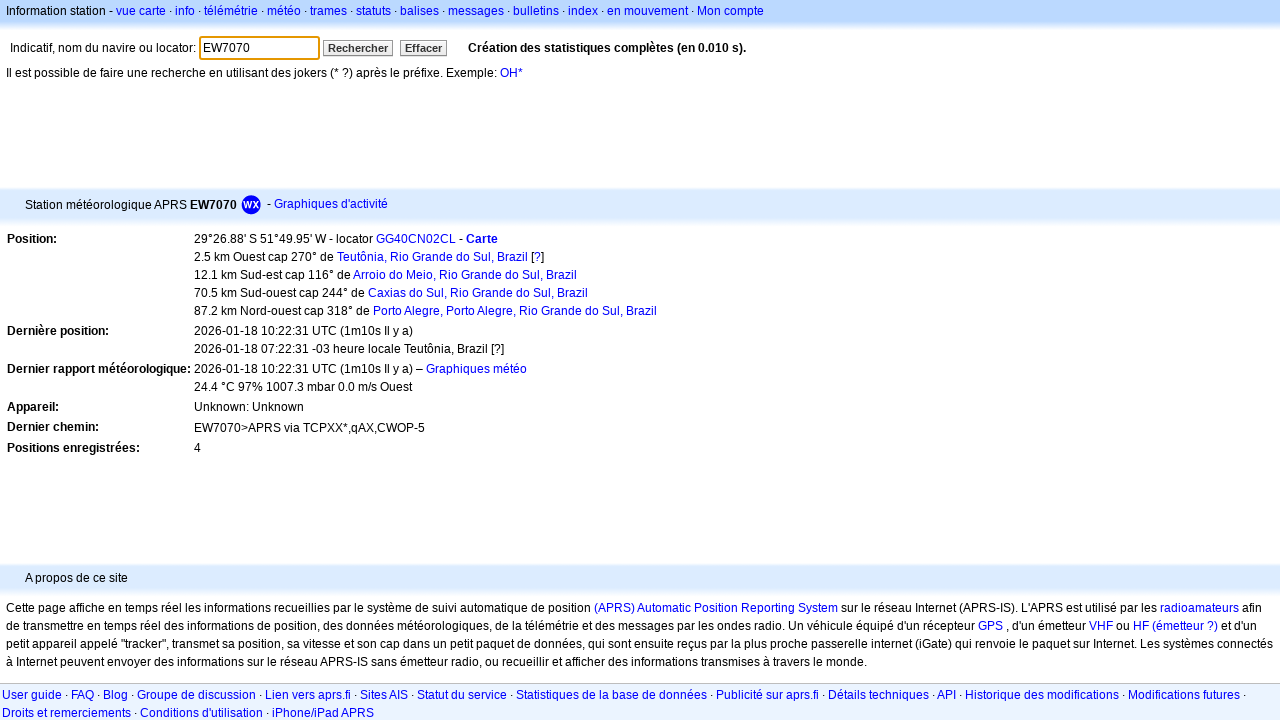

--- FILE ---
content_type: text/html;charset=UTF-8
request_url: https://fr.aprs.fi/info/a/EW7070
body_size: 4663
content:
<!DOCTYPE html>
<html ng-app='aprsfi'>
<head>
<!--
 This is not open source.
 (c) Heikki Hannikainen and GainIO Oy.
 Read and learn freely. Do not steal. Thanks!



 PROGRAMMERS NOTE: https://aprs.fi/page/tos item 6.



-->

<title>Informations sur la station EW7070 – aprs.fi – live APRS map</title>
<meta name="lang" content="fr" />
<meta charset="utf-8" />
<meta name="viewport" content="width=device-width, initial-scale=1">
<meta name='apple-itunes-app' content='app-id=922155038, affiliate-data=at=1000la28'>
<meta name='description' content='Position APRS actuelle, path, igate et statistiques du digipeater pour EW7070' />
<meta name='apple-itunes-app' content='app-id=922155038, affiliate-data=1000la28'>


<script type='text/javascript'>
window.google_analytics_uacct = 'UA-84382-11';
var _ga_start = new Date();
var _gaq = _gaq || [];
_gaq.push(['_setAccount','UA-84382-11']);
_gaq.push(['_setCustomVar',1,'User class','unregistered',1]);
_gaq.push(['_setAllowAnchor',true],['_trackPageview']);
(function() {
var ga = document.createElement('script'); ga.type = 'text/javascript'; ga.async = true;
ga.src = ('https:' == document.location.protocol ? 'https://ssl' : 'http://www') + '.google-analytics.com/ga.js';
var s = document.getElementsByTagName('script')[0]; s.parentNode.insertBefore(ga, s);
})();
</script>

<script type='text/JavaScript'>
//<![CDATA[
if (parent.frames.length && location.href.toLowerCase().indexOf("http://translate.google") != 0)
	top.location.href = document.location;
//]]>
</script>


<script type='text/javascript'>
var googletag = googletag || {};
googletag.cmd = googletag.cmd || [];
(function() {
var gads = document.createElement('script');
gads.async = true;
gads.type = 'text/javascript';
var useSSL = 'https:' == document.location.protocol;
gads.src = (useSSL ? 'https:' : 'http:') + 
'//www.googletagservices.com/tag/js/gpt.js';
var node = document.getElementsByTagName('script')[0];
node.parentNode.insertBefore(gads, node);
})();
</script>

<script type='text/javascript'>
googletag.cmd.push(function() {
googletag.defineSlot('/2637906/aprs-map-bottom', [250, 250], 'div-gpt-ad-1356108158202-0').addService(googletag.pubads());
googletag.defineSlot('/2637906/aprs-map-top', [234, 60], 'div-gpt-ad-1356108158202-1').addService(googletag.pubads());
googletag.defineSlot('/2637906/aprs-info-banner-top', [728, 90], 'div-gpt-ad-1356296834922-0').addService(googletag.pubads());
googletag.defineSlot('/2637906/aprs-info-banner-bottom', [728, 90], 'div-gpt-ad-1356296727404-0').addService(googletag.pubads());
googletag.pubads().enableSingleRequest();
googletag.enableServices();
});
</script>



<link rel="stylesheet" href="/css/ext/bootstrap.min.css">
<link rel="stylesheet" href="/css/ext/bootstrap-reboot.min.css">

<link rel="stylesheet" type="text/css" href="/css/1706431619/maps.css" />

<link rel="stylesheet" href="https://unpkg.com/leaflet@1.9.3/dist/leaflet.css" integrity="sha256-kLaT2GOSpHechhsozzB+flnD+zUyjE2LlfWPgU04xyI=" crossorigin="" />

<script src="https://ajax.googleapis.com/ajax/libs/jquery/1.11.3/jquery.min.js"></script>
<script src="/js/ext/bootstrap.min.js"></script>


<link rel="shortcut icon" href="/favicon.ico" type="image/x-icon" />
<link rel="shortcut" href="/favicon.ico" type="image/x-icon" />
<link rel="apple-touch-startup-image" href="/img/aprsfi-appleloading.png" />
<link rel="apple-touch-icon" sizes="120x120" href="/img/aprsfi-square-120.png" />
<link rel="apple-touch-icon" sizes="152x152" href="/img/aprsfi-square-152.png" />
<link rel="apple-touch-icon" sizes="167x167" href="/img/aprsfi-square-167.png" />
<link rel="apple-touch-icon" sizes="180x180" href="/img/aprsfi-square-180.png" />
<link rel="apple-touch-icon" sizes="256x256" href="/img/aprsfi-square-256.png" />
<link rel="apple-touch-icon" sizes="512x512" href="/img/aprsfi-square-512.png" />
<link rel="apple-touch-icon" sizes="1024x1024" href="/img/aprsfi-square-1024.png" />
<meta property="og:image" content="/img/aprsfi-square-512.png" />
<meta property="og:image:width" content="512" />
<meta property="og:image:height" content="512" />
<link rel="search" type="application/opensearchdescription+xml" title="Search aprs.fi" href="/w3c/opensearch.xml" />
</head>
<body style="background-color: #fff;" class="common" ng-controller="aprsfic">


<div id="popup_cont" class="popup_container" style="display: none; z-index: 1060;">
	<div id="popup_handle" class="popup_handle">
		<div id="popup_buttons" class="popup_buttons"><img src="/img/close.gif" width="16" height="16" class="popup_closeicon" id="popup_closeicon" alt="close" onmousedown="popup_hide('popup');" /></div>
		<div id="popup_title" class="popup_title">t</div>
	</div>
	<div id="popup_content" class="popup_content popup_text"></div>
</div>

<div id="ttip" class="ttip"></div>

<script type='text/JavaScript'>
//<![CDATA[
analytics = 1;
cookie_domain = 'aprs.fi';
settings_cookie = 'mapssettings';
//]]>
</script>
<script type="text/JavaScript" src="/js/fr/1706431613/lib.js"></script><script type='text/JavaScript'>
//<![CDATA[
sett(1768731821)//]]>
</script>
<div class='box'><div class='boxhdrtop'>
Information station
- <a href='/#!call=a%2FEW7070'>vue carte</a>
· <a href='/info/a/EW7070'>info</a>
· <a rel='nofollow' href='/telemetry/a/EW7070'>télémétrie</a>
· <a rel='nofollow' href='/weather/a/EW7070'>météo</a>
· <a rel='nofollow' href='/?c=raw&amp;call=EW7070'>trames</a>
· <a rel='nofollow' href='/?c=status&amp;call=EW7070'>statuts</a>
· <a rel='nofollow' href='/?c=beacon&amp;call=EW7070'>balises</a>
· <a rel='nofollow' href='/?c=message&amp;call=EW7070'>messages</a>
· <a href='/bulletin/'>bulletins</a>
· <a href='/browse/'>index</a>
· <a href='/moving/'>en mouvement</a>
· <a rel='nofollow' href='https://aprs.fi/account/'>Mon compte</a>

</div><div class='boxshadetop'></div><div class='boxcnt'>

<form method='get' action='/info/'>
<div>
Indicatif, nom du navire ou locator: <input id='in' name='call' size='15' value='EW7070' />
<input type='submit' value='Rechercher' class='button button_default button_medium' />
<a class='button button_default button_medium' href='/info/'>Effacer</a>
      <span id='status'><img src='/img/aprs-waiting-animation.gif' /></span>
</div>
</form>
<div><span>Il est possible de faire une recherche en utilisant des jokers (* ?) après le préfixe. Exemple: <a href='/info/OH*'>OH*</a></span></div>
</div></div>

<script type='text/JavaScript'>
//<![CDATA[
focus('in');
//]]>
</script>

<script type="text/JavaScript" src="/js/fr/1511723391/sorttable.js"></script><div class='ad'>
<!-- aprs-info-banner -->
<div id='div-gpt-ad-1356296834922-0' style='width:728px; height:90px;'>
<script type='text/javascript'>
googletag.cmd.push(function() {
googletag.display('div-gpt-ad-1356296834922-0'); });
</script>
</div>
</div>

<div class='boxtshade'></div><div class='boxhdr'>
<span style='vertical-align: middle'>Station météorologique APRS <b>EW7070</b></span> <span onmouseover='ttip(event, this, "Weather station")' class='sym0' style='background-position: -336px -72px;'></span>
- <a rel='nofollow' href='/info/graphs/a/EW7070'>Graphiques d'activité</a>
<span style='position: absolute; right: 20px;'></span>
</div><div class='boxshade'></div><div class='boxcnt'>


<table>
<tr><th valign='top'>Position:</th> <td valign='top'>29°26.88' S 51°49.95' W - locator <a rel='nofollow' href='/#!addr=GG40CN02CL'>GG40CN02CL</a> - <a href='/#!call=a%2FEW7070'><b>Carte</b></a><br />2.5 km Ouest cap 270° de <a rel="nofollow" href="/#!lat=-29.44806&amp;lng=-51.80639">Teutônia, Rio Grande do Sul, Brazil</a> [<a class='link' onclick='help_popup("info_nearest_city","Villes voisines");'>?</a>]<br />12.1 km Sud-est cap 116° de <a rel="nofollow" href="/#!lat=-29.40111&amp;lng=-51.94500">Arroio do Meio, Rio Grande do Sul, Brazil</a><br />70.5 km Sud-ouest cap 244° de <a rel="nofollow" href="/#!lat=-29.16806&amp;lng=-51.17944">Caxias do Sul, Rio Grande do Sul, Brazil</a><br />87.2 km Nord-ouest cap 318° de <a rel="nofollow" href="/#!lat=-30.03306&amp;lng=-51.23000">Porto Alegre, Porto Alegre, Rio Grande do Sul, Brazil</a></td></tr>
<tr><th valign='top'>Dernière position:</th> <td valign='top'>2026-01-18 10:22:31 UTC (<span id='loc_ago_t'>1m10s</span> Il y a)<br />2026-01-18 07:22:31 -03 heure locale Teutônia, Brazil [<span class='link' onclick='help_popup("info_localtime", "Local time");'>?</span>]</td></tr>
<tr><th valign='top'>Dernier rapport météorologique:</th> <td valign='top'>2026-01-18 10:22:31 UTC (1m10s Il y a) – <a href='https://aprs.fi/weather/a/EW7070'>Graphiques météo</a><br /> 24.4 °C 97% 1007.3 mbar 0.0 m/s Ouest</td></tr><tr><th valign='top'>Appareil:</th> <td valign='top'>Unknown: Unknown</td></tr>
<tr><th valign='top'>Dernier chemin:</th> <td valign='top'><span style="vertical-align: middle;">EW7070>APRS via TCPXX*,qAX,CWOP-5</span></td></tr>
<tr><th valign='top'>Positions enregistrées:</th> <td valign='top'>4</td></tr>

</table>

</div>


<div class='ad'>
<!-- aprs-info-banner -->
<div id='div-gpt-ad-1356296727404-0' style='width:728px; height:90px;'>
<script type='text/javascript'>
googletag.cmd.push(function() {
googletag.display('div-gpt-ad-1356296727404-0'); });
</script>
</div>
</div>

<div class='boxtshade'></div><div class='boxhdr'>
A propos de ce site
</div><div class='boxshade'></div><div class='boxcnt'>
Cette page affiche en temps réel les informations recueillies par le système de suivi automatique de position <a href='http://en.wikipedia.org/wiki/Automatic_Position_Reporting_System' onclick="javascript:urchinTracker('/outgoing/wikipedia/Automatic_Position_Reporting_System');">(APRS) Automatic Position Reporting System</a> sur le réseau Internet (APRS-IS). L'APRS est utilisé par les <a href='http://en.wikipedia.org/wiki/Amateur_radio' onclick="javascript:urchinTracker('/outgoing/wikipedia/Amateur_radio');">radioamateurs</a> afin de transmettre en temps réel des informations de position, des données météorologiques, de la télémétrie et des messages par les ondes radio. Un véhicule équipé d'un récepteur <a href='http://en.wikipedia.org/wiki/GPS' onclick="javascript:urchinTracker('/outgoing/wikipedia/GPS');">GPS</a> , d'un émetteur <a href='http://en.wikipedia.org/wiki/VHF' onclick="javascript:urchinTracker('/outgoing/wikipedia/VHF');">VHF</a> ou <a href='http://en.wikipedia.org/wiki/High_frequency' onclick="javascript:urchinTracker('/outgoing/wikipedia/High_frequency');">HF</a> <a href='http://en.wikipedia.org/wiki/Transceiver' onclick="javascript:urchinTracker('/outgoing/wikipedia/Transceiver');">(émetteur ?)</a> et d'un petit appareil appelé "tracker", transmet sa position, sa vitesse et son cap dans un petit paquet de données, qui sont ensuite reçus par la plus proche passerelle internet (iGate) qui renvoie le paquet sur Internet. Les systèmes connectés à Internet peuvent envoyer des informations sur le réseau APRS-IS sans émetteur radio, ou recueillir et afficher des informations transmises à travers le monde.
</div>

<div class="linkfooter">
<a href='https://aprs.fi/doc/guide/guide.html'>User guide</a>
· <a href='/page/faq'>FAQ</a>
· <a href='http://blog.aprs.fi/'>Blog</a>
· <a href='https://groups.google.com/forum/#!forum/aprsfi'>Groupe de discussion</a>
· <a href='/page/linking'>Lien vers aprs.fi</a>
· <a href='/page/ais_sites'>Sites AIS</a>
· <a href='/service-status/'>Statut du service</a>
· <a href='/stats/daily'>Statistiques de la base de données</a>
· <a href='/page/advertising'>Publicité sur aprs.fi</a>
· <a href='/page/about_technical'>Détails techniques</a>
· <a href='/page/api'>API</a>
· <a href='/page/changelog'>Historique des modifications</a>
· <a href='/page/todo'>Modifications futures</a>
· <a href='/page/credits'>Droits et remerciements</a>
· <a href='/page/tos'>Conditions d'utilisation</a>
· <a href='https://geo.itunes.apple.com/app/aprs.fi/id922155038?mt=8&at=1000la28&pt=2223203&ct=aprsfi'>iPhone/iPad APRS</a>

</div>

<script type='text/JavaScript'>
//<![CDATA[
upd_el('status', '<b>Création des statistiques complètes (en 0.010 s).</b>');
//]]>
</script>

</body>
</html>


--- FILE ---
content_type: text/html; charset=utf-8
request_url: https://www.google.com/recaptcha/api2/aframe
body_size: 267
content:
<!DOCTYPE HTML><html><head><meta http-equiv="content-type" content="text/html; charset=UTF-8"></head><body><script nonce="-fhJeRuu7DDm-U9Qw5YMcw">/** Anti-fraud and anti-abuse applications only. See google.com/recaptcha */ try{var clients={'sodar':'https://pagead2.googlesyndication.com/pagead/sodar?'};window.addEventListener("message",function(a){try{if(a.source===window.parent){var b=JSON.parse(a.data);var c=clients[b['id']];if(c){var d=document.createElement('img');d.src=c+b['params']+'&rc='+(localStorage.getItem("rc::a")?sessionStorage.getItem("rc::b"):"");window.document.body.appendChild(d);sessionStorage.setItem("rc::e",parseInt(sessionStorage.getItem("rc::e")||0)+1);localStorage.setItem("rc::h",'1768731823432');}}}catch(b){}});window.parent.postMessage("_grecaptcha_ready", "*");}catch(b){}</script></body></html>